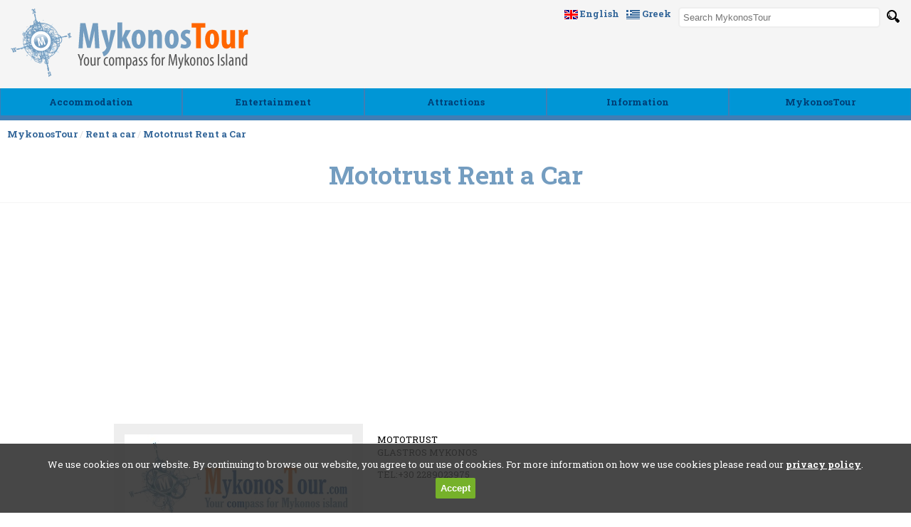

--- FILE ---
content_type: text/html; charset=utf-8
request_url: https://www.mykonostour.com/car_rental_mykonos/mototrust.html
body_size: 7370
content:
<!DOCTYPE HTML>
<html>
<head>
<meta name="viewport" content="width=device-width, initial-scale=1.0, maximum-scale=1.0, user-scalable=no">
<meta http-equiv="Content-Type" content="text/html; charset=utf-8">
<link href='//fonts.googleapis.com/css?family=Roboto+Slab:400,700&subset=latin,greek-ext' rel='stylesheet' type='text/css'>

<title>Rent a car - Mototrust Rent a Car  Mykonos</title>
<meta name="description" content="Mykonos hotels travel guide of Mykonos island,Mykonos hotels accommodation, local information, car rental, beaches, restaurants and bars.">
<meta name="keywords" content="Mototrust Rent a Car , mykonos hotels, mykonos hotels online, mykonos island Greece, hotels mykonos , rent a car, mykonos rent a room, bars, mykonos clubs, mykonos gay, mykonos beaches, mykonos live camera, mykonoshotels.ws, mykonoshotels.us">
<meta http-equiv="expires" content="0">
<meta name="generator" content="Vistoweb">
<meta name="revisit-after" content="10 days">
<meta name="robots" content="ALL">
<meta name="classification" content="Mykonos hotels, Mykonos Greece">
<meta name="distribution" content="Global">
<meta name="alexaVerifyID" content="gJvsFrwMwQact1dH4SDYF21eqCI">
<meta name="rating" content="General">
<meta name="author" content="info@mykonostour.com">
<meta name="copyright" content="Copyright Β© 2007-2026 MykonosTour - George Nazos, All rights reserved.">
<meta http-equiv="reply-to" content="info@mykonostour.com">

<!-- Facebook Card data -->
<meta property="fb:admins" content="810859742">
<meta property="fb:app_id" content="1054211327977349,100000343727170">

<style type="text/css">

body {
	margin: 0px auto;
	padding: 0px;
	font: 13px 'Roboto Slab',Helvetica,Geneva,sans-serif;
	background-color: #ffffff;
}

body { 
    background-image: url('/images/mykonos.jpg');
    background-repeat: no-repeat;
    background-attachment: fixed;
	background-size:100% auto;
	background-position:bottom center;
}

body,td,th,div {
	font-family: "Roboto Slab", Helvetica, Geneva, sans-serif;
}

h1 {
    margin: 0px;
    padding: 15px 0;
    border-bottom: 1px solid whiteSmoke;
    font-size: 2.75em;
	color:#749DC0;
}

h2 {
    margin: 0px;
    padding: 15px 0;
    border-bottom: 1px solid whiteSmoke;
    font-size: 2em;
	color:#749DC0;
}

h3 {
    margin: 0px;
    padding: 15px 0;
    border-bottom: 1px solid whiteSmoke;
    font-size: 1.5em;
	color:#749DC0;
}

h4 {
    margin: 0px;
    padding: 15px 0;
    border-bottom: 1px solid whiteSmoke;
    font-size: 1.2em;
	color:#749DC0;
}


td {
	font: 13px 'Roboto Slab',Helvetica,Geneva,sans-serif;
}

a:link,a:visited,a:focus,a:active{
	color:#336699;
	font-weight:bold;
	text-decoration:none;
}

a:hover{
	color:#666666;
	font-weight:bold;
	text-decoration:underline;
}

a.menu:link,a.menu:visited,a.menu:focus,a.menu:active{
	font-size: 13px;
	color:#333333;
	font-weight:normal;
	text-decoration:none;
	width:100%;
}

a.menu:hover{
	font-size: 13px;
	color:#000000;
	font-weight:normal;
	text-decoration:none;
	background-color: #F47E20;
	width:100%;
}

td.menu {border-BOTTOM: 1px solid #FFFFFF; padding: 5px;}

td.menu:hover {background-color: #F47E20;}

a.nav:link,a.nav:visited,a.nav:focus,a.nav:active{
	font-size: 13px;
	color:#333333;
	font-weight:normal;
	text-decoration:none;
}

a.nav:hover{
	font-size: 13px;
	color:#000000;
	font-weight:normal;
	text-decoration:underline;
	height:15px;
}

.row_head {
	background-color:#CCCCCC;
	font-weight:BOLD;
}

.row_subhead {
	background-color:#BBBBBB;
	font-weight:BOLD;
}

.row_1 {
	background-color:#EEEEEE;
}

.row_2 {
	background-color:#DDDDDD;
}

.slider_pictureshadow {-moz-box-shadow: 0px 3px 10px #333 inset; -webkit-box-shadow: 0px 3px 10px #333 inset; box-shadow: 0px 3px 10px #333 inset;}

.pagebox {float:left; height:450px; vertical-align:top; border:1px solid #f7f7f7; -webkit-box-sizing: border-box; -moz-box-sizing: border-box; box-sizing: border-box; transition: background-color 0.5s linear;}
.pagebox:hover {background-color:#f5f5f5; transition: background-color 0.5s linear;}

/* Desktop */
@media screen and (min-width:980px)  {	
	.device_maxwidth {width:980px;}
	.pagebox {width:25%;}
	.mobile_only, .mobile_only * {display: none !important;}
	.tablet_only, .tablet_only * {display: none !important;}
}

/* Tablet */
@media screen and (max-width: 979px)  {
	.device_maxwidth {width:100%;}
	.pagebox {width:33.3%;}
	.desktop_only, .desktop_only * {display: none !important;}
	.mobile_only, .mobile_only * {display: none !important;}
}

/* Mobile */
@media screen and (max-width: 500px)  {
	.device_maxwidth {width:100%;}
	.pagebox {width:50%;}
	.desktop_only, .desktop_only * {display: none !important;}
	.tablet_only, .tablet_only * {display: none !important;}
	 iframe {width: 100%;}
}

</style>

<link rel="shortcut icon" href="/favicon.ico">

<script src="/library/jquery-1.8.3.min.js"></script>
<script src="/library/jquery.cycle.1.7/jquery.cycle.lite.js"></script>

<link rel="stylesheet" type="text/css" href="/library/jquery.fancybox.2.1.1/source/jquery.fancybox.css?v=2.1.1" media="screen">
<script type="text/javascript" src="/library/jquery.fancybox.2.1.1/lib/jquery.mousewheel-3.0.6.pack.js"></script>
<script type="text/javascript" src="/library/jquery.fancybox.2.1.1/source/jquery.fancybox.pack.js?v=2.1.1"></script>

<script>

	$(".fancybox").fancybox({
		openEffect  : "fade",
		closeEffect : "fade",
		type : "image"
	});
		
	$(".classbutton").click(function(){
		var goto = $(this).find("a").attr("href");
		if (goto) {
			window.location=goto; 
		}
		return false;
	});

	function showdesktopmenu(thechosengroup) {

		$('.groupbox').each(function(index) {

			var thebuttongroup = $(this).attr("id").replace("desktop_group_", "desktop_button_");
			
			if ($(this).attr("id") == thechosengroup) {
				if ($(this).is(':visible')) {
					$(this).hide(600);
					$("#" + thebuttongroup).children('div').removeClass('active');
				}
				else {
					$(this).show(200);
					$("#" + thebuttongroup).children('div').addClass('active');
				}
			}
			else {
				$(this).hide(600);
				$("#" + thebuttongroup).children('div').removeClass('active');
			}
		});

	}

</script>


</head>
<body>


<div style="width:100%; text-align:center; background-color:#f5f5f5;">
	<div style="padding:10px;">

		<div style="float:left; width:350px;"><a href='/index.html'><img src='/images/logo.png' width='350' height='100' border='0' alt='Mykonos Tour - Your compass for Mykonos Island'></a></div>

		<form method="GET" action="https://www.mykonostour.com/" target="_top">
		<div style="float:right; margin-left:3px;"><button type="submit" style="border:none; background:none;"><img src="/images/search.png" style="width:18px; height:18px; margin-top:3px; border:none;"></button></div>
		<div style="float:right; margin-left:10px;"><input type="text" name="q" size="20" maxlength="255" value="" placeholder="Search MykonosTour" style="width:270px; border-radius:5px; border:2px solid #eee; background-color:#fff; padding:5px;"></div>
		</form>
		
		<div style="float:right; margin-left:10px;">
		<a href='https://www.mykonostour.gr/'><img src="/images/gr.gif" width="19" height="13" border="0" align="ABSmiddle"> Greek</a>
		</div>
		
		<div style="float:right; margin-left:10px;">
		<a href='https://www.mykonostour.com/'><img src="/images/en.gif" width="19" height="13" border="0" align="ABSmiddle"> English</a>
		</div>

		<div style="clear:both"></div>
	</div>
</div>

<style scoped>

#desktopgroups .classbutton {float:left; width:20%; cursor:pointer; -webkit-touch-callout: none; -webkit-user-select: none; -khtml-user-select: none; -moz-user-select: none; -ms-user-select: none; user-select: none;}
#desktopgroups .classbutton a:link, #desktopgroups .classbutton a:active, #desktopgroups .classbutton a:visited {font-weight:800; color:#003e75; text-decoration:none;}
#desktopgroups .classbutton a:hover {text-decoration:none;}
#desktopgroups .classbutton div {padding:10px; text-overflow: ellipsis; white-space: nowrap; background-color:#0096d6; text-align:center; border-left:1px solid #3f7eb5; border-right:1px solid #3f7eb5; border-bottom:7px solid #3f7eb5;}
#desktopgroups .classbutton div:hover {background-color:#50b8e4;}
#desktopgroups .classbutton .active {background-color:#f36b1f; border-left:1px solid #a94c17; border-right:1px solid #a94c17; border-bottom:7px solid #a94c17;}
#desktopgroups .classbutton .active:hover {background-color:#f36b1f;}
#desktopgroups .classbutton .active a {color: #111111;}

#desktopgroups .classbutton img {width:50px; vertical-align:middle; margin-right:10px; opacity:0.7;}
#desktopgroups .classbutton .active img {opacity:0.9;}

/* desktopgroups */
#desktop_group_1 {margin-left:0%;}
#desktop_group_2 {margin-left:20%;}
#desktop_group_3 {margin-left:40%;}
#desktop_group_4 {margin-left:60%;}
#desktop_group_5 {margin-left:80%;}

#desktopgroups .groupbox {display:inline-block; width:20%; box-shadow: 2px 2px 2px #dddddd; z-index:999; position:absolute; background-color:#f5f5f5; display:none; font-weight:800; color:#333;}

@media only screen and (max-width: 960px) {
	#desktopgroups .groupbox {width:100%; margin-left:0%; position:relative; box-shadow: none; z-index:1;}
}

#desktopgroups a.menu_link:link, #desktopgroups a.menu_link:visited, #desktopgroups a.menu_link:active {font-weight:800; color:#333333; text-decoration:none;}
#desktopgroups a.menu_link:hover {color:#f36b1f; text-decoration:none;}


@media only screen and (max-width: 500px) {
	a.desktop_button {font-size:9px;}
}

</style>


<div id="desktopgroups" style="background-color:#fff;">

	<div style="width:100%; background-color:#0096d6;">
						<div class="classbutton" id="desktop_button_1"><div><a href="javascript:showdesktopmenu('desktop_group_1');" class="desktop_button">

				Accommodation				
				</a></div></div>
								<div class="classbutton" id="desktop_button_2"><div><a href="javascript:showdesktopmenu('desktop_group_2');" class="desktop_button">

				Εntertainment				
				</a></div></div>
								<div class="classbutton" id="desktop_button_3"><div><a href="javascript:showdesktopmenu('desktop_group_3');" class="desktop_button">

				Αttractions				
				</a></div></div>
								<div class="classbutton" id="desktop_button_4"><div><a href="javascript:showdesktopmenu('desktop_group_4');" class="desktop_button">

				Ιnformation				
				</a></div></div>
								<div class="classbutton" id="desktop_button_5"><div><a href="javascript:showdesktopmenu('desktop_group_5');" class="desktop_button">

				MykonosTour				
				</a></div></div>
						<div style="clear:both"></div>
	</div>

	
	<div id="desktop_group_1" style="border:1px solid #fff;" class="groupbox">
		<div style="padding:10px; vertical-align:top;">
		
			<!--
			<div style="background-color:#DDDDDD; padding:5px;">
				Accommodation			</div>
			-->	
				
			
					<div style="padding:5px; border-bottom:1px solid #eeeeee;">
						<a href="/mykonos_hotels/index.html" class="menu_link">Mykonos hotels</a>
					</div>

				
					<div style="padding:5px; border-bottom:1px solid #eeeeee;">
						<a href="/car_rental_mykonos/index.html" class="menu_link">Rent a car</a>
					</div>

				
					<div style="padding:5px; border-bottom:1px solid #eeeeee;">
						<a href="/cyclades/index.html" class="menu_link">Cyclades hotels </a>
					</div>

							
							

		</div>
	</div>

	
	<div id="desktop_group_2" style="border:1px solid #fff;" class="groupbox">
		<div style="padding:10px; vertical-align:top;">
		
			<!--
			<div style="background-color:#DDDDDD; padding:5px;">
				Εntertainment			</div>
			-->	
				
			
					<div style="padding:5px; border-bottom:1px solid #eeeeee;">
						<a href="/bars/index.html" class="menu_link">Bars Clubs</a>
					</div>

				
					<div style="padding:5px; border-bottom:1px solid #eeeeee;">
						<a href="/fm/index.html" class="menu_link">Mykonos Live</a>
					</div>

				
					<div style="padding:5px; border-bottom:1px solid #eeeeee;">
						<a href="/gay_bars/index.html" class="menu_link">Gay Bars Clubs</a>
					</div>

				
					<div style="padding:5px; border-bottom:1px solid #eeeeee;">
						<a href="/restaurant-bar/index.html" class="menu_link">Restaurants Bars</a>
					</div>

				
					<div style="padding:5px; border-bottom:1px solid #eeeeee;">
						<a href="/mykonos_shopping/index.html" class="menu_link">Shopping</a>
					</div>

				
					<div style="padding:5px; border-bottom:1px solid #eeeeee;">
						<a href="/beauty_fitness_and_sports/index.html" class="menu_link">Beauty Fitness Sports</a>
					</div>

				
					<div style="padding:5px; border-bottom:1px solid #eeeeee;">
						<a href="/snackbar/index.html" class="menu_link">Snack Bar Fast Food</a>
					</div>

				
					<div style="padding:5px; border-bottom:1px solid #eeeeee;">
						<a href="/cinema/index.html" class="menu_link">Cinema</a>
					</div>

							
							

		</div>
	</div>

	
	<div id="desktop_group_3" style="border:1px solid #fff;" class="groupbox">
		<div style="padding:10px; vertical-align:top;">
		
			<!--
			<div style="background-color:#DDDDDD; padding:5px;">
				Αttractions			</div>
			-->	
				
			
					<div style="padding:5px; border-bottom:1px solid #eeeeee;">
						<a href="/mykonos_beaches/index.html" class="menu_link">Mykonos Beaches</a>
					</div>

				
					<div style="padding:5px; border-bottom:1px solid #eeeeee;">
						<a href="/sightseeing/index.html" class="menu_link">Mykonos Attractions</a>
					</div>

				
					<div style="padding:5px; border-bottom:1px solid #eeeeee;">
						<a href="/video/index.html" class="menu_link">Videos</a>
					</div>

				
					<div style="padding:5px; border-bottom:1px solid #eeeeee;">
						<a href="/photos/index.html" class="menu_link">Photos</a>
					</div>

				
					<div style="padding:5px; border-bottom:1px solid #eeeeee;">
						<a href="/mykonos_museums/index.html" class="menu_link">Museums</a>
					</div>

				
					<div style="padding:5px; border-bottom:1px solid #eeeeee;">
						<a href="/mykonos_churches/index.html" class="menu_link">Churches</a>
					</div>

							
							

		</div>
	</div>

	
	<div id="desktop_group_4" style="border:1px solid #fff;" class="groupbox">
		<div style="padding:10px; vertical-align:top;">
		
			<!--
			<div style="background-color:#DDDDDD; padding:5px;">
				Ιnformation			</div>
			-->	
				
			
					<div style="padding:5px; border-bottom:1px solid #eeeeee;">
						<a href="/mykonos_maps/index.html" class="menu_link">Mykonos Map</a>
					</div>

				
					<div style="padding:5px; border-bottom:1px solid #eeeeee;">
						<a href="/real_estate/index.html" class="menu_link">Mykonos Real Estate</a>
					</div>

				
					<div style="padding:5px; border-bottom:1px solid #eeeeee;">
						<a href="/mykonos_general_information/index.html" class="menu_link">General Information</a>
					</div>

				
					<div style="padding:5px; border-bottom:1px solid #eeeeee;">
						<a href="/local_products/index.html" class="menu_link">Local Products</a>
					</div>

				
					<div style="padding:5px; border-bottom:1px solid #eeeeee;">
						<a href="/job/index.html" class="menu_link">Jobs</a>
					</div>

				
					<div style="padding:5px; border-bottom:1px solid #eeeeee;">
						<a href="/mykonos_news/index.html" class="menu_link">Mykonos News</a>
					</div>

				
					<div style="padding:5px; border-bottom:1px solid #eeeeee;">
						<a href="/comments/index.html" class="menu_link">Travel experiences - Reviews</a>
					</div>

				
					<div style="padding:5px; border-bottom:1px solid #eeeeee;">
						<a href="/namedays/index.html" class="menu_link">Name Days</a>
					</div>

				
					<div style="padding:5px; border-bottom:1px solid #eeeeee;">
						<a href="/mykonos_history/index.html" class="menu_link">Mykonos History</a>
					</div>

				
					<div style="padding:5px; border-bottom:1px solid #eeeeee;">
						<a href="/services/index.html" class="menu_link">Services</a>
					</div>

				
					<div style="padding:5px; border-bottom:1px solid #eeeeee;">
						<a href="/links/index.html" class="menu_link">Mykonos Links</a>
					</div>

							
							

		</div>
	</div>

	
	<div id="desktop_group_5" style="border:1px solid #fff;" class="groupbox">
		<div style="padding:10px; vertical-align:top;">
		
			<!--
			<div style="background-color:#DDDDDD; padding:5px;">
				MykonosTour			</div>
			-->	
				
			
					<div style="padding:5px; border-bottom:1px solid #eeeeee;">
						<a href="/about/index.html" class="menu_link">MykonosTour.com</a>
					</div>

				
					<div style="padding:5px; border-bottom:1px solid #eeeeee;">
						<a href="/search/index.html" class="menu_link">Search Mykonos</a>
					</div>

							
								
				
					<div style='padding:5px; border-bottom:1px solid #eeeeee;'><a href='/about/profile.html' class='menu_link'>About us </a></div><div style='padding:5px; border-bottom:1px solid #eeeeee;'><a href='/about/reciprocal_links.html' class='menu_link'>Add Your travel Link add URL</a></div><div style='padding:5px; border-bottom:1px solid #eeeeee;'><a href='/about/contact_us.html' class='menu_link'>Contact Us</a></div><div style='padding:5px; border-bottom:1px solid #eeeeee;'><a href='/about/privacy-policy.html' class='menu_link'>Privacy Policy</a></div><div style='padding:5px; border-bottom:1px solid #eeeeee;'><a href='/about/terms-of-use.html' class='menu_link'>Terms of Use</a></div>					
							

		</div>
	</div>

	
</div>


<div style="width:100%; text-align:center; background-color:#fff;">
	<div style="text-align:left; background-color:#fff;" class="device_maxwidth">
		<div style="padding:10px; color:#ddd;">
			<a href='/index.html'>MykonosTour</a> / <a href='/car_rental_mykonos/index.html'>Rent a car</a> / <a href='/car_rental_mykonos/mototrust.html'>Mototrust Rent a Car </a>		</div>
	</div>
</div>


<div style="width:100%; text-align:center; background-color:#fff;">
<h1>Mototrust Rent a Car </h1></div>

<div style="text-align:center; padding:10px 0px 10px 0px; background-color:#fff;">

	<script async src="//pagead2.googlesyndication.com/pagead/js/adsbygoogle.js"></script>
	<!-- Responsive -->
	<ins class="adsbygoogle"
		 style="display:block"
		 data-ad-client="ca-pub-9179791448335453"
		 data-ad-slot="3610698888"
		 data-ad-format="auto"></ins>
	<script>
	(adsbygoogle = window.adsbygoogle || []).push({});
	</script>

</div>


<div style="width:100%; text-align:center; background-color:#fff;">

<div style='margin:0 auto;' class='device_maxwidth'>

<div style='padding:10px; text-align:left;'><img src='/image.php?src=pictures/page/721.jpg&width=320' align='left' style='margin-right:20px; margin-bottom:20px; border: 15px solid #eeeeee;' alt="Mototrust Rent a Car " title="Mototrust Rent a Car "><p>MOTOTRUST<br />GLASTROS MYKONOS</p>
<p>TEL:+30 2289023975</p><p style='color:#ffffff'><b>MykonosTour Page ID: 721</b></p></div><div style='padding:10px;'></div><div style='padding:10px;'><div class='fb-comments' data-href='https://www.mykonostour.com/car_rental_mykonos/mototrust.html' data-width='100%' data-numposts='5'></div></div><div style='padding:10px;'><h4>Related pages</h4>
				<div class='pagebox' style='height:280px;'>
					<div style='padding:30px;'>
						<div style='width:100%; height:150px; background:url(/image.php?src=pictures/page/488.jpg&height=150); background-size:cover; background-repeat:no-repeat;'><a href='/car_rental_mykonos/rentacar.html'><img src='/images/space.png' style='width:100%; height:100%; border:none;' alt=''></a></div>
						<div style='text-align:left; font-size:120%; margin-top:20px;'><a href='/car_rental_mykonos/rentacar.html'>   A Car Rental webpage in Mykonos</a></div>
					</div>
				</div>
			
				<div class='pagebox' style='height:280px;'>
					<div style='padding:30px;'>
						<div style='width:100%; height:150px; background:url(/image.php?src=pictures/page/381.jpg&height=150); background-size:cover; background-repeat:no-repeat;'><a href='/car_rental_mykonos/andronikos.html'><img src='/images/space.png' style='width:100%; height:100%; border:none;' alt=''></a></div>
						<div style='text-align:left; font-size:120%; margin-top:20px;'><a href='/car_rental_mykonos/andronikos.html'>  APOLLON RENT A CAR MYKONOS</a></div>
					</div>
				</div>
			
				<div class='pagebox' style='height:280px;'>
					<div style='padding:30px;'>
						<div style='width:100%; height:150px; background:url(/image.php?src=pictures/page/673.jpg&height=150); background-size:cover; background-repeat:no-repeat;'><a href='/car_rental_mykonos/adge.html'><img src='/images/space.png' style='width:100%; height:100%; border:none;' alt=''></a></div>
						<div style='text-align:left; font-size:120%; margin-top:20px;'><a href='/car_rental_mykonos/adge.html'> ADGE TRAVEL CAR SERVICES Mykonos rentals</a></div>
					</div>
				</div>
			
				<div class='pagebox' style='height:280px;'>
					<div style='padding:30px;'>
						<div style='width:100%; height:150px; background:url(/image.php?src=pictures/page/372.jpg&height=150); background-size:cover; background-repeat:no-repeat;'><a href='/car_rental_mykonos/saxas.html'><img src='/images/space.png' style='width:100%; height:100%; border:none;' alt=''></a></div>
						<div style='text-align:left; font-size:120%; margin-top:20px;'><a href='/car_rental_mykonos/saxas.html'> SAHAS RENT A CAR MYKONOS ISLAND</a></div>
					</div>
				</div>
			
				<div class='pagebox' style='height:280px;'>
					<div style='padding:30px;'>
						<div style='width:100%; height:150px; background:url(/image.php?src=pictures/page/739.jpg&height=150); background-size:cover; background-repeat:no-repeat;'><a href='/car_rental_mykonos/bluerent.html'><img src='/images/space.png' style='width:100%; height:100%; border:none;' alt=''></a></div>
						<div style='text-align:left; font-size:120%; margin-top:20px;'><a href='/car_rental_mykonos/bluerent.html'>A CAR Company Bluerent -  RENT a 4x4 car at Mykonos BLUERENT</a></div>
					</div>
				</div>
			
				<div class='pagebox' style='height:280px;'>
					<div style='padding:30px;'>
						<div style='width:100%; height:150px; background:url(/image.php?src=pictures/page/392.jpg&height=150); background-size:cover; background-repeat:no-repeat;'><a href='/car_rental_mykonos/action.html'><img src='/images/space.png' style='width:100%; height:100%; border:none;' alt=''></a></div>
						<div style='text-align:left; font-size:120%; margin-top:20px;'><a href='/car_rental_mykonos/action.html'>ACTION RENT A CAR</a></div>
					</div>
				</div>
			
				<div class='pagebox' style='height:280px;'>
					<div style='padding:30px;'>
						<div style='width:100%; height:150px; background:url(/image.php?src=pictures/page/380.jpg&height=150); background-size:cover; background-repeat:no-repeat;'><a href='/car_rental_mykonos/asimomiti.html'><img src='/images/space.png' style='width:100%; height:100%; border:none;' alt=''></a></div>
						<div style='text-align:left; font-size:120%; margin-top:20px;'><a href='/car_rental_mykonos/asimomiti.html'>ASIMOMITI EYGENIA RENT A CAR MYKONOS</a></div>
					</div>
				</div>
			
				<div class='pagebox' style='height:280px;'>
					<div style='padding:30px;'>
						<div style='width:100%; height:150px; background:url(/image.php?src=pictures/page/379.jpg&height=150); background-size:cover; background-repeat:no-repeat;'><a href='/car_rental_mykonos/asimomitis.html'><img src='/images/space.png' style='width:100%; height:100%; border:none;' alt=''></a></div>
						<div style='text-align:left; font-size:120%; margin-top:20px;'><a href='/car_rental_mykonos/asimomitis.html'>ASIMOMITIS RENT A CAR MYKONOS</a></div>
					</div>
				</div>
			
				<div class='pagebox' style='height:280px;'>
					<div style='padding:30px;'>
						<div style='width:100%; height:150px; background:url(/image.php?src=pictures/page/391.jpg&height=150); background-size:cover; background-repeat:no-repeat;'><a href='/car_rental_mykonos/auto.html'><img src='/images/space.png' style='width:100%; height:100%; border:none;' alt=''></a></div>
						<div style='text-align:left; font-size:120%; margin-top:20px;'><a href='/car_rental_mykonos/auto.html'>AUTO CENTER RENT A CAR MYKONOS</a></div>
					</div>
				</div>
			
				<div class='pagebox' style='height:280px;'>
					<div style='padding:30px;'>
						<div style='width:100%; height:150px; background:url(/image.php?src=pictures/page/378.jpg&height=150); background-size:cover; background-repeat:no-repeat;'><a href='/car_rental_mykonos/auto-rene.html'><img src='/images/space.png' style='width:100%; height:100%; border:none;' alt=''></a></div>
						<div style='text-align:left; font-size:120%; margin-top:20px;'><a href='/car_rental_mykonos/auto-rene.html'>AUTO RENE RENT A CAR MYKONOS ISLAND</a></div>
					</div>
				</div>
			
				<div class='pagebox' style='height:280px;'>
					<div style='padding:30px;'>
						<div style='width:100%; height:150px; background:url(/image.php?src=pictures/page/390.jpg&height=150); background-size:cover; background-repeat:no-repeat;'><a href='/car_rental_mykonos/best.html'><img src='/images/space.png' style='width:100%; height:100%; border:none;' alt=''></a></div>
						<div style='text-align:left; font-size:120%; margin-top:20px;'><a href='/car_rental_mykonos/best.html'>BEST RENT A CAR MYKONOS GREECE</a></div>
					</div>
				</div>
			
				<div class='pagebox' style='height:280px;'>
					<div style='padding:30px;'>
						<div style='width:100%; height:150px; background:url(/image.php?src=pictures/page/682.jpg&height=150); background-size:cover; background-repeat:no-repeat;'><a href='/car_rental_mykonos/delos-rent-a-car.html'><img src='/images/space.png' style='width:100%; height:100%; border:none;' alt=''></a></div>
						<div style='text-align:left; font-size:120%; margin-top:20px;'><a href='/car_rental_mykonos/delos-rent-a-car.html'>Delos Rent a car Mykonos</a></div>
					</div>
				</div>
			
				<div class='pagebox' style='height:280px;'>
					<div style='padding:30px;'>
						<div style='width:100%; height:150px; background:url(/image.php?src=pictures/page/713.jpg&height=150); background-size:cover; background-repeat:no-repeat;'><a href='/car_rental_mykonos/euro-club.html'><img src='/images/space.png' style='width:100%; height:100%; border:none;' alt=''></a></div>
						<div style='text-align:left; font-size:120%; margin-top:20px;'><a href='/car_rental_mykonos/euro-club.html'>EURO-CLUB RENTACAR</a></div>
					</div>
				</div>
			
				<div class='pagebox' style='height:280px;'>
					<div style='padding:30px;'>
						<div style='width:100%; height:150px; background:url(/image.php?src=pictures/page/377.jpg&height=150); background-size:cover; background-repeat:no-repeat;'><a href='/car_rental_mykonos/europcar.html'><img src='/images/space.png' style='width:100%; height:100%; border:none;' alt=''></a></div>
						<div style='text-align:left; font-size:120%; margin-top:20px;'><a href='/car_rental_mykonos/europcar.html'>EUROPCAR RENT A CAR BATEK A CAR MYKONOS</a></div>
					</div>
				</div>
			
				<div class='pagebox' style='height:280px;'>
					<div style='padding:30px;'>
						<div style='width:100%; height:150px; background:url(/image.php?src=pictures/page/388.jpg&height=150); background-size:cover; background-repeat:no-repeat;'><a href='/car_rental_mykonos/fabrikas.html'><img src='/images/space.png' style='width:100%; height:100%; border:none;' alt=''></a></div>
						<div style='text-align:left; font-size:120%; margin-top:20px;'><a href='/car_rental_mykonos/fabrikas.html'>FABRIKAS RENT A CAR MYKONOS</a></div>
					</div>
				</div>
			
				<div class='pagebox' style='height:280px;'>
					<div style='padding:30px;'>
						<div style='width:100%; height:150px; background:url(/image.php?src=pictures/page/375.jpg&height=150); background-size:cover; background-repeat:no-repeat;'><a href='/car_rental_mykonos/first.html'><img src='/images/space.png' style='width:100%; height:100%; border:none;' alt=''></a></div>
						<div style='text-align:left; font-size:120%; margin-top:20px;'><a href='/car_rental_mykonos/first.html'>FIRST RENT A CAR MYKONOS</a></div>
					</div>
				</div>
			
				<div class='pagebox' style='height:280px;'>
					<div style='padding:30px;'>
						<div style='width:100%; height:150px; background:url(/image.php?src=pictures/page/387.jpg&height=150); background-size:cover; background-repeat:no-repeat;'><a href='/car_rental_mykonos/hertz.html'><img src='/images/space.png' style='width:100%; height:100%; border:none;' alt=''></a></div>
						<div style='text-align:left; font-size:120%; margin-top:20px;'><a href='/car_rental_mykonos/hertz.html'>HERTZ RENT A CAR MYKONOS GREECE</a></div>
					</div>
				</div>
			
				<div class='pagebox' style='height:280px;'>
					<div style='padding:30px;'>
						<div style='width:100%; height:150px; background:url(/image.php?src=pictures/page/788.jpg&height=150); background-size:cover; background-repeat:no-repeat;'><a href='/car_rental_mykonos/horizon.html'><img src='/images/space.png' style='width:100%; height:100%; border:none;' alt=''></a></div>
						<div style='text-align:left; font-size:120%; margin-top:20px;'><a href='/car_rental_mykonos/horizon.html'>HORIZON RENT A CAR MYKONOS</a></div>
					</div>
				</div>
			
				<div class='pagebox' style='height:280px;'>
					<div style='padding:30px;'>
						<div style='width:100%; height:150px; background:url(/image.php?src=pictures/page/373.jpg&height=150); background-size:cover; background-repeat:no-repeat;'><a href='/car_rental_mykonos/kosmos.html'><img src='/images/space.png' style='width:100%; height:100%; border:none;' alt=''></a></div>
						<div style='text-align:left; font-size:120%; margin-top:20px;'><a href='/car_rental_mykonos/kosmos.html'>KOSMOS RENT A CAR MYKONOS</a></div>
					</div>
				</div>
			
				<div class='pagebox' style='height:280px;'>
					<div style='padding:30px;'>
						<div style='width:100%; height:150px; background:url(/image.php?src=pictures/page/386.jpg&height=150); background-size:cover; background-repeat:no-repeat;'><a href='/car_rental_mykonos/maxima.html'><img src='/images/space.png' style='width:100%; height:100%; border:none;' alt=''></a></div>
						<div style='text-align:left; font-size:120%; margin-top:20px;'><a href='/car_rental_mykonos/maxima.html'>MAXIMA RENT A CAR MYKONOS</a></div>
					</div>
				</div>
			
				<div class='pagebox' style='height:280px;'>
					<div style='padding:30px;'>
						<div style='width:100%; height:150px; background:url(/image.php?src=pictures/page/385.jpg&height=150); background-size:cover; background-repeat:no-repeat;'><a href='/car_rental_mykonos/moto_speed.html'><img src='/images/space.png' style='width:100%; height:100%; border:none;' alt=''></a></div>
						<div style='text-align:left; font-size:120%; margin-top:20px;'><a href='/car_rental_mykonos/moto_speed.html'>MOTO SPEED RENT A CAR AND BIKE MYKONOS</a></div>
					</div>
				</div>
			
				<div class='pagebox' style='height:280px;'>
					<div style='padding:30px;'>
						<div style='width:100%; height:150px; background:url(/image.php?src=pictures/page/384.jpg&height=150); background-size:cover; background-repeat:no-repeat;'><a href='/car_rental_mykonos/mustang.html'><img src='/images/space.png' style='width:100%; height:100%; border:none;' alt=''></a></div>
						<div style='text-align:left; font-size:120%; margin-top:20px;'><a href='/car_rental_mykonos/mustang.html'>MUSTANG RENT A CAR MYKONOS</a></div>
					</div>
				</div>
			
				<div class='pagebox' style='height:280px;'>
					<div style='padding:30px;'>
						<div style='width:100%; height:150px; background:url(/image.php?src=pictures/page/383.jpg&height=150); background-size:cover; background-repeat:no-repeat;'><a href='/car_rental_mykonos/north.html'><img src='/images/space.png' style='width:100%; height:100%; border:none;' alt=''></a></div>
						<div style='text-align:left; font-size:120%; margin-top:20px;'><a href='/car_rental_mykonos/north.html'>NORTH RENT A CAR MYKONOS</a></div>
					</div>
				</div>
			
				<div class='pagebox' style='height:280px;'>
					<div style='padding:30px;'>
						<div style='width:100%; height:150px; background:url(/image.php?src=pictures/page/374.jpg&height=150); background-size:cover; background-repeat:no-repeat;'><a href='/car_rental_mykonos/ok.html'><img src='/images/space.png' style='width:100%; height:100%; border:none;' alt=''></a></div>
						<div style='text-align:left; font-size:120%; margin-top:20px;'><a href='/car_rental_mykonos/ok.html'>OK RENT A CAR MYKONOS GREECE</a></div>
					</div>
				</div>
			
				<div class='pagebox' style='height:280px;'>
					<div style='padding:30px;'>
						<div style='width:100%; height:150px; background:url(/image.php?src=pictures/page/395.jpg&height=150); background-size:cover; background-repeat:no-repeat;'><a href='/car_rental_mykonos/papoutsas.html'><img src='/images/space.png' style='width:100%; height:100%; border:none;' alt=''></a></div>
						<div style='text-align:left; font-size:120%; margin-top:20px;'><a href='/car_rental_mykonos/papoutsas.html'>PAPOYTSAS RENT A CAR MYKONOS</a></div>
					</div>
				</div>
			
				<div class='pagebox' style='height:280px;'>
					<div style='padding:30px;'>
						<div style='width:100%; height:150px; background:url(/image.php?src=pictures/page/399.jpg&height=150); background-size:cover; background-repeat:no-repeat;'><a href='/car_rental_mykonos/pegasus.html'><img src='/images/space.png' style='width:100%; height:100%; border:none;' alt=''></a></div>
						<div style='text-align:left; font-size:120%; margin-top:20px;'><a href='/car_rental_mykonos/pegasus.html'>PEGASUS RENT A CAR MYKONOS</a></div>
					</div>
				</div>
			
				<div class='pagebox' style='height:280px;'>
					<div style='padding:30px;'>
						<div style='width:100%; height:150px; background:url(/image.php?src=pictures/page/232.jpg&height=150); background-size:cover; background-repeat:no-repeat;'><a href='/car_rental_mykonos/quattro.html'><img src='/images/space.png' style='width:100%; height:100%; border:none;' alt=''></a></div>
						<div style='text-align:left; font-size:120%; margin-top:20px;'><a href='/car_rental_mykonos/quattro.html'>QUATTRO RENT A CAR MYKONOS</a></div>
					</div>
				</div>
			
				<div class='pagebox' style='height:280px;'>
					<div style='padding:30px;'>
						<div style='width:100%; height:150px; background:url(/image.php?src=pictures/page/397.jpg&height=150); background-size:cover; background-repeat:no-repeat;'><a href='/car_rental_mykonos/sixt.html'><img src='/images/space.png' style='width:100%; height:100%; border:none;' alt=''></a></div>
						<div style='text-align:left; font-size:120%; margin-top:20px;'><a href='/car_rental_mykonos/sixt.html'>SIXT RENT A CAR MYKONOS</a></div>
					</div>
				</div>
			
				<div class='pagebox' style='height:280px;'>
					<div style='padding:30px;'>
						<div style='width:100%; height:150px; background:url(/image.php?src=pictures/page/393.jpg&height=150); background-size:cover; background-repeat:no-repeat;'><a href='/car_rental_mykonos/star.html'><img src='/images/space.png' style='width:100%; height:100%; border:none;' alt=''></a></div>
						<div style='text-align:left; font-size:120%; margin-top:20px;'><a href='/car_rental_mykonos/star.html'>STAR RENT A CAR MYKONOS</a></div>
					</div>
				</div>
			
				<div class='pagebox' style='height:280px;'>
					<div style='padding:30px;'>
						<div style='width:100%; height:150px; background:url(/image.php?src=pictures/page/382.jpg&height=150); background-size:cover; background-repeat:no-repeat;'><a href='/car_rental_mykonos/tomaso.html'><img src='/images/space.png' style='width:100%; height:100%; border:none;' alt=''></a></div>
						<div style='text-align:left; font-size:120%; margin-top:20px;'><a href='/car_rental_mykonos/tomaso.html'>TOMASSO RENT A CAR MYKONOS</a></div>
					</div>
				</div>
			
				<div class='pagebox' style='height:280px;'>
					<div style='padding:30px;'>
						<div style='width:100%; height:150px; background:url(/image.php?src=pictures/page/376.jpg&height=150); background-size:cover; background-repeat:no-repeat;'><a href='/car_rental_mykonos/voulgaris.html'><img src='/images/space.png' style='width:100%; height:100%; border:none;' alt=''></a></div>
						<div style='text-align:left; font-size:120%; margin-top:20px;'><a href='/car_rental_mykonos/voulgaris.html'>VOULVARIS RENT A CAR MYKONOS</a></div>
					</div>
				</div>
			<div style='clear:both'></div></div>
</div>
</div>

<div style="width:100%; height:350px; background:#fff; opacity:0.2;" class="slider_pictureshadow desktop_only">&nbsp;</div>

<style scoped>

#footermenu {width:100%; background-color:#0071BB; text-align:center;}
#footermenu a.footermenu_link:link, #footermenu a.footermenu_link:visited, #footermenu a.footermenu_link:active {font-weight:800; color:#FFFFFF; text-decoration:none;}
#footermenu a.footermenu_link:hover {color:#ff6633; text-decoration:none;}


#footermenu .group {float:left; width:20%; vertical-align:top;}

@media only screen and (max-width: 500px) {
	#footermenu .group {float:left; width:48%; vertical-align:top;}
}
</style>

<div id="footermenu">

	<div style="padding:10px;">

	
	<div class='group'>
		<div style="padding:10px; text-align:left;">
		
			<div style="background-color:#0096d6; padding:5px; border-radius:4px; color:#0071BB; font-size:120%; font-weight:bold;">
				Accommodation			</div>

			
					<div style="padding:5px;">
						<a href="/mykonos_hotels/index.html" class="footermenu_link">Mykonos hotels</a>
					</div>
				
				
					<div style="padding:5px;">
						<a href="/car_rental_mykonos/index.html" class="footermenu_link">Rent a car</a>
					</div>
				
				
					<div style="padding:5px;">
						<a href="/cyclades/index.html" class="footermenu_link">Cyclades hotels </a>
					</div>
				
							
							
		</div>
	</div>

	
	<div class='group'>
		<div style="padding:10px; text-align:left;">
		
			<div style="background-color:#0096d6; padding:5px; border-radius:4px; color:#0071BB; font-size:120%; font-weight:bold;">
				Εntertainment			</div>

			
					<div style="padding:5px;">
						<a href="/bars/index.html" class="footermenu_link">Bars Clubs</a>
					</div>
				
				
					<div style="padding:5px;">
						<a href="/fm/index.html" class="footermenu_link">Mykonos Live</a>
					</div>
				
				
					<div style="padding:5px;">
						<a href="/gay_bars/index.html" class="footermenu_link">Gay Bars Clubs</a>
					</div>
				
				
					<div style="padding:5px;">
						<a href="/restaurant-bar/index.html" class="footermenu_link">Restaurants Bars</a>
					</div>
				
				
					<div style="padding:5px;">
						<a href="/mykonos_shopping/index.html" class="footermenu_link">Shopping</a>
					</div>
				
				
					<div style="padding:5px;">
						<a href="/beauty_fitness_and_sports/index.html" class="footermenu_link">Beauty Fitness Sports</a>
					</div>
				
				
					<div style="padding:5px;">
						<a href="/snackbar/index.html" class="footermenu_link">Snack Bar Fast Food</a>
					</div>
				
				
					<div style="padding:5px;">
						<a href="/cinema/index.html" class="footermenu_link">Cinema</a>
					</div>
				
							
							
		</div>
	</div>

	
	<div class='group'>
		<div style="padding:10px; text-align:left;">
		
			<div style="background-color:#0096d6; padding:5px; border-radius:4px; color:#0071BB; font-size:120%; font-weight:bold;">
				Αttractions			</div>

			
					<div style="padding:5px;">
						<a href="/mykonos_beaches/index.html" class="footermenu_link">Mykonos Beaches</a>
					</div>
				
				
					<div style="padding:5px;">
						<a href="/sightseeing/index.html" class="footermenu_link">Mykonos Attractions</a>
					</div>
				
				
					<div style="padding:5px;">
						<a href="/video/index.html" class="footermenu_link">Videos</a>
					</div>
				
				
					<div style="padding:5px;">
						<a href="/photos/index.html" class="footermenu_link">Photos</a>
					</div>
				
				
					<div style="padding:5px;">
						<a href="/mykonos_museums/index.html" class="footermenu_link">Museums</a>
					</div>
				
				
					<div style="padding:5px;">
						<a href="/mykonos_churches/index.html" class="footermenu_link">Churches</a>
					</div>
				
							
							
		</div>
	</div>

	
	<div class='group'>
		<div style="padding:10px; text-align:left;">
		
			<div style="background-color:#0096d6; padding:5px; border-radius:4px; color:#0071BB; font-size:120%; font-weight:bold;">
				Ιnformation			</div>

			
					<div style="padding:5px;">
						<a href="/mykonos_maps/index.html" class="footermenu_link">Mykonos Map</a>
					</div>
				
				
					<div style="padding:5px;">
						<a href="/real_estate/index.html" class="footermenu_link">Mykonos Real Estate</a>
					</div>
				
				
					<div style="padding:5px;">
						<a href="/mykonos_general_information/index.html" class="footermenu_link">General Information</a>
					</div>
				
				
					<div style="padding:5px;">
						<a href="/local_products/index.html" class="footermenu_link">Local Products</a>
					</div>
				
				
					<div style="padding:5px;">
						<a href="/job/index.html" class="footermenu_link">Jobs</a>
					</div>
				
				
					<div style="padding:5px;">
						<a href="/mykonos_news/index.html" class="footermenu_link">Mykonos News</a>
					</div>
				
				
					<div style="padding:5px;">
						<a href="/comments/index.html" class="footermenu_link">Travel experiences - Reviews</a>
					</div>
				
				
					<div style="padding:5px;">
						<a href="/namedays/index.html" class="footermenu_link">Name Days</a>
					</div>
				
				
					<div style="padding:5px;">
						<a href="/mykonos_history/index.html" class="footermenu_link">Mykonos History</a>
					</div>
				
				
					<div style="padding:5px;">
						<a href="/services/index.html" class="footermenu_link">Services</a>
					</div>
				
				
					<div style="padding:5px;">
						<a href="/links/index.html" class="footermenu_link">Mykonos Links</a>
					</div>
				
							
							
		</div>
	</div>

	
	<div class='group'>
		<div style="padding:10px; text-align:left;">
		
			<div style="background-color:#0096d6; padding:5px; border-radius:4px; color:#0071BB; font-size:120%; font-weight:bold;">
				MykonosTour			</div>

			
					<div style="padding:5px;">
						<a href="/about/index.html" class="footermenu_link">MykonosTour.com</a>
					</div>
				
				
					<div style="padding:5px;">
						<a href="/search/index.html" class="footermenu_link">Search Mykonos</a>
					</div>
				
							
								
				
					<div style='padding:5px;'><a href='/about/profile.html' class='footermenu_link'>About us </a></div><div style='padding:5px;'><a href='/about/reciprocal_links.html' class='footermenu_link'>Add Your travel Link add URL</a></div><div style='padding:5px;'><a href='/about/contact_us.html' class='footermenu_link'>Contact Us</a></div><div style='padding:5px;'><a href='/about/privacy-policy.html' class='footermenu_link'>Privacy Policy</a></div><div style='padding:5px;'><a href='/about/terms-of-use.html' class='footermenu_link'>Terms of Use</a></div>				
				
					<div style="padding:5px;">
						<a href="https://www.mykonostour.gr/" class='footermenu_link'>Greek Version <img src="/images/gr.gif" width="19" height="13" border="0" align="ABSmiddle"></a>
					</div>
					<div style="padding:5px;">
						<a href="https://www.mykonostour.com/" class='footermenu_link'>English Version <img src="/images/en.gif" width="19" height="13" border="0" align="ABSmiddle"></a>
					</div>

				
				
									<div style='padding:5px;'>Post your reviews about Mykonos hotels, ask or express your considerations about Mykonos island! Mykonos Tour is open for everyone.</div>
					<div style='padding:5px;'><a href='mailto:info@mykonostour.com' class='footermenu_link'>Post your reviews</a></div>
					<div style='padding:5px;'><a href='/comments/index.html' class='footermenu_link'>View comments</a></div>
				
				<div style="padding:5px;">
					<a href="https://www.facebook.com/mykonostour/" target="_blank"><img style="width:24px; height:24px; border:none;" src="/images/social-facebook.png" alt=""></a>
					<a href="https://plus.google.com/116679367486527608736/posts" target="_blank"><img style="width:24px; height:24px; border:none;" src="/images/social-googleplus.png" alt=""></a>
					<a href="https://twitter.com/mykonostour" target="_blank"><img style="width:24px; height:24px; border:none;" src="/images/social-twitter.png" alt=""></a>
				</div>

				<h3>Don't forget<br></h3><table width='100%' cellpadding='2' cellspacing='0' border='0'><tr><td><small><b>Today is the name day of:</b></small><br>Agni, Maximos, Neofitos<br><small><i>Tomorrow is the name day of:</i></small><br>Anastasios, Timotheos</td></tr></table>
				
				
							
		</div>
	</div>

	
	<div style="clear:both"></div>
	</div>
</div>

<div style="width:100%; height:150px; background-color:#0096d6; color:#fff;">

	<div style="padding:15px;">
	
		<div style='float:left; width:49%;'>
			Copyright &copy; 2007-2026 - MykonosTour - George Nazos All rights reserved.
			<a href='https://www.mykonostour.gr/'><img src="/images/gr.gif" width="19" height="13" border="0" align="ABSmiddle"></a>
			<a href='https://www.mykonostour.com/'><img src="/images/en.gif" width="19" height="13" border="0" align="ABSmiddle"></a>
		</div>
		
		<div style='float:left; width:49%; text-align:right;'>
			Created & Hosted by <a href='https://vistoweb.com/' target='_blank'><b>Vistoweb</b></a>
		</div>	

		<div style="clear:both"></div>
		
	</div>
</div>


<style>
	#cookie-notice {display:none; width:100%; color:#FFFFFF; background-color: rgba(51, 51, 51, 0.9); text-align:center; position:fixed; left:0px; bottom:0px; z-index:100;}
	#cookie-notice a {color:#FFFFFF; text-decoration:underline;}
	#cookie-notice .cookie-notice-accept {border-radius:2px; padding:7px; border:none; background:#76b12a; color:#ffffff; font-family: 'Ubuntu Condensed', Verdana, sans-serif; font-weight:bold;}
	#cookie-notice .cookie-notice-accept:hover {background:#2397a9;}
</style>

<div id="cookie-notice">
	<div style="padding:20px 20px 10px 20px;">
				We use cookies on our website. By continuing to browse our website, you agree to our use of cookies. For more information on how we use cookies please read our <a href="https://www.mykonostour.com/about/privacy-policy.html">privacy policy</a>.	</div>

	<div style="padding:0px 20px 20px 20px;">
		<button class="cookie-notice-accept">Accept</button>
	</div>
</div>

<script>
	$(document).ready(function() {
				$("#cookie-notice").fadeIn("slow");
		
		$(document).on('click', '.cookie-notice-accept', function(e){
			var date = new Date();
			days = 90;
			date.setTime(+ date + (days * 86400000));
			document.cookie = "VistoPrivacy=all; expires=" + date.toGMTString() + "; path=/";
			$("#cookie-notice").fadeOut("slow");
		});
	});
</script>

<script>
$(document).ready(function() {
    // Make iFrames beautifully responsive with native ratio

    // Get absolute width of iFrame and set height using known ratio (for Youtube it's 0.5625)
  	function keepRatio() {
  		var iframeWidth = $( "iframe" ).width();
  		$('iframe').height(iframeWidth * 0.5625);
  	}

    // Sets initial height of iFrame
  	keepRatio();

    // Update the height of your iFrame when window resizes
  	$(window).resize(function() {
  		keepRatio();
  	});
});
</script>

</body>
</html>

--- FILE ---
content_type: text/html; charset=utf-8
request_url: https://www.google.com/recaptcha/api2/aframe
body_size: 267
content:
<!DOCTYPE HTML><html><head><meta http-equiv="content-type" content="text/html; charset=UTF-8"></head><body><script nonce="f3zksX-WXYuCr1Z80I3iIQ">/** Anti-fraud and anti-abuse applications only. See google.com/recaptcha */ try{var clients={'sodar':'https://pagead2.googlesyndication.com/pagead/sodar?'};window.addEventListener("message",function(a){try{if(a.source===window.parent){var b=JSON.parse(a.data);var c=clients[b['id']];if(c){var d=document.createElement('img');d.src=c+b['params']+'&rc='+(localStorage.getItem("rc::a")?sessionStorage.getItem("rc::b"):"");window.document.body.appendChild(d);sessionStorage.setItem("rc::e",parseInt(sessionStorage.getItem("rc::e")||0)+1);localStorage.setItem("rc::h",'1769004086866');}}}catch(b){}});window.parent.postMessage("_grecaptcha_ready", "*");}catch(b){}</script></body></html>